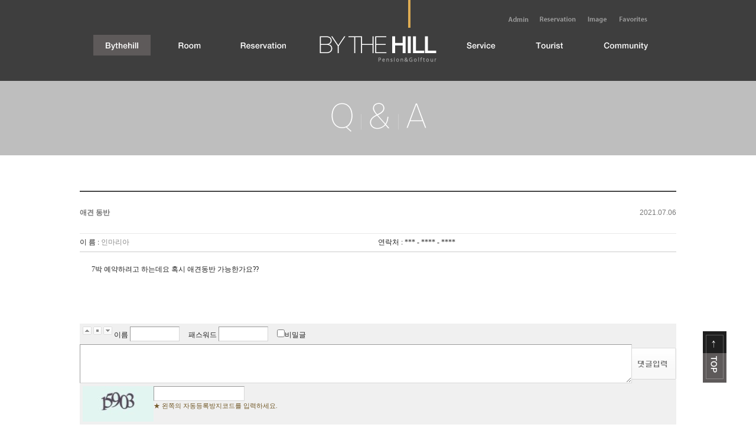

--- FILE ---
content_type: text/html; charset=utf-8
request_url: http://bythehill.co.kr/bbs/board.php?bo_table=qna&wr_id=77
body_size: 7874
content:
<!DOCTYPE html PUBLIC "-//W3C//DTD XHTML 1.0 Transitional//EN" "http://www.w3.org/TR/xhtml1/DTD/xhtml1-transitional.dtd">
<html xmlns="http://www.w3.org/1999/xhtml" lang="ko" xml:lang="ko">
<head>
<title>바이더힐 > 묻고답하기 > 애견 동반</title>
<meta http-equiv="Content-Type" content="text/html; charset=utf-8" />
<meta http-equiv="X-UA-Compatible" content="IE=9; IE=8; IE=7">
<meta name="naver-site-verification" content="d397db4e7f94f1fec477b827da4ed4469c448772"/>


<meta name="description" content="커플, 가족, 펜션, 파파월드, 애월, 협재, 해안도로, 올레16코스, 근처">
<link rel="canonical" href="http://www.jejuwelling.com">


<link rel="stylesheet" href="../style.css" type="text/css">
<script type="text/javascript" src="../js/common.js"></script>
<script type="text/javascript" src="/js/jquery-1.7.1.min.js"></script>

<meta property="og:type" content="website">
<meta property="og:title" content="제주도 바이더힐 펜션">
<meta property="og:description" content="커플, 가족, 펜션, 파파월드, 애월, 협재, 해안도로, 올레16코스, 근처">

<!--즐겨찾기 스크립트-->
<script type="text/javascript"> 

function bookmarksite(title,url) { 
   // Internet Explorer
   if(document.all)
   {
       window.external.AddFavorite(url, title); 
   }
   // Google Chrome
   else if(window.chrome){
      alert("Ctrl+D키를 누르시면 즐겨찾기에 추가하실 수 있습니다.");
   }
   // Firefox
   else if (window.sidebar) // firefox 
   {
       window.sidebar.addPanel(title, url, ""); 
   }
   // Opera
   else if(window.opera && window.print)
   { // opera 
      var elem = document.createElement('a'); 
      elem.setAttribute('href',url); 
      elem.setAttribute('title',title); 
      elem.setAttribute('rel','sidebar'); 
      elem.click(); 
   }
} 
</script>


</head>

<script type="text/javascript">
// 자바스크립트에서 사용하는 전역변수 선언
var g4_path      = "..";
var g4_bbs       = "bbs";
var g4_bbs_img   = "img";
var g4_url       = "http://bythehill.co.kr";
var g4_is_member = "";
var g4_is_admin  = "";
var g4_bo_table  = "qna";
var g4_sca       = "";
var g4_charset   = "utf-8";
var g4_cookie_domain = "";
var g4_is_gecko  = navigator.userAgent.toLowerCase().indexOf("gecko") != -1;
var g4_is_ie     = navigator.userAgent.toLowerCase().indexOf("msie") != -1;
var g4_sms4      = "";
</script>
<body topmargin="0" leftmargin="0"  >
<script>
	$(function(){
		$("body").css({backgroundSize: "cover"});
});
</script>

<a name="g4_head"></a>

<!--대 메뉴 스크립트-->
<script language="JavaScript"> 
<!-- 
function show01(id) {document.getElementById("sub1").style.visibility = "visible"}
function hide01(id) {document.getElementById("sub1").style.visibility = "hidden"}

function show02(id) {document.getElementById("sub2").style.visibility = "visible"}
function hide02(id) {document.getElementById("sub2").style.visibility = "hidden"}

function show03(id) {document.getElementById("sub3").style.visibility = "visible"}
function hide03(id) {document.getElementById("sub3").style.visibility = "hidden"}

function show04(id) {document.getElementById("sub4").style.visibility = "visible"}
function hide04(id) {document.getElementById("sub4").style.visibility = "hidden"}

function show05(id) {document.getElementById("sub5").style.visibility = "visible"}
function hide05(id) {document.getElementById("sub5").style.visibility = "hidden"}

function show06(id) {document.getElementById("sub6").style.visibility = "visible"}
function hide06(id) {document.getElementById("sub6").style.visibility = "hidden"}

function show07(id) {document.getElementById("sub7").style.visibility = "visible"}
function hide07(id) {document.getElementById("sub7").style.visibility = "hidden"}

//--> 

</script>

<script language="javascript">
$(window).scroll(function() {
  
   var scroll = $(window).scrollTop();
  
$(document).ready(function(){
  if (scroll >= 170) {

	$(".header").addClass("top_flow");
	$("#div2").fadeIn(1000);

  }
  else if (scroll < 170) {
    $(".header").removeClass("top_flow");
	$("#div2").hide(500);
  }
  });
 });

</script>

<link rel="stylesheet" href="/css/style.css" type="text/css">

	<div id="wrap">
		
				<div class="top_go">
			<a href="#top" onfocus="this.blur();"><img src="/images/top_bt.gif" /></a>
		</div>
		
		<div class="menu_bg">

			<div class="menu_area_fix">
				
				<div class="top_bt">
					
					<ul>
						<li><a href="/adm/index.php" target="_self" onfocus="this.blur();"><img src="/images/top_bt01.gif" /></a></li>
						<li><a href="http://www.ddnayo.com/RsvSys/?id_hotel=9451e" target="_blank" onfocus="this.blur();"><img src="/images/top_bt02.gif" /></a></li>
						<li><a href="/room.zip"onfocus="this.blur();"><img src="/images/top_bt03.gif" /></a></li>
						<li><a href="javascript:bookmarksite('BY THE HILL', 'http://bythehill.co.kr/')" onfocus="this.blur();"><img src="/images/top_bt04.gif" /></a></li>
					</ul>

				</div>

				<div class="logo">
					<a href="/index.php" target="_self" onfocus="this.blur();"><img src="/images/logo.gif" ></a>
				</div>

				<div class="menu_area">

					<!--1번 소메뉴-->
					<div id="sub1" onmouseover="show01('sub1')" onmouseout="hide01('sub1')" >
						<ul class="sub1_area">
						<li class="menu_text01"><a href="/pages/sub01_1.php" onfocus="this.blur();" target="_self" class="">인사말</a></li>
						<li class="menu_text01"><a href="/pages/sub01_2.php" onfocus="this.blur();" target="_self" class="">산책로</a></li>
						<li class="menu_text01"><a href="/pages/sub01_3.php" onfocus="this.blur();" target="_self" class="">오시는길</a></li>
						</ul>
					</div>

					<!--2번 소메뉴-->
					<div id="sub2" onmouseover="show02('sub2')" onmouseout="hide02('sub2')">
						<ul class="sub2_area">
						<li class="menu_text01"><a href="/pages/sub02_1.php" onfocus="this.blur();" target="_self" class="">15평형</a></li>
						<li class="menu_text01"><a href="/pages/sub02_2.php" onfocus="this.blur();" target="_self" class="">27평형</a></li>
						</ul>
					</div>

					<!--3번 소메뉴-->
					<div id="sub3" onmouseover="show03('sub3')" onmouseout="hide03('sub3')"> 
						<ul class="sub3_area">
						<li class="menu_text01"><a href="/pages/sub03_1.php" onfocus="this.blur();" target="_self" class="">예약안내</a></li>
						<li class="menu_text01"><a href="http://www.ddnayo.com/RsvSys/?id_hotel=9451" onfocus="this.blur();" target="_blank" class="">예약하기</a></li>
						<li class="menu_text01"><a href="/bbs/board.php?bo_table=qna" onfocus="this.blur();" target="_self" class="">예약문의</a></li>
						</ul>
					</div>
					
					<!--4번 소메뉴-->
					<div id="sub4" onmouseover="show04('sub4')" onmouseout="hide04('sub4')"> 
						<ul class="sub4_area">
							<li class="menu_text01"><a href="/pages/sub04_1.php" onfocus="this.blur();" target="_self" class="">조식</a></li>
							<li class="menu_text01"><a href="/pages/sub04_2.php" onfocus="this.blur();" target="_self" class="">바베큐장</a></li>
							<li class="menu_text01"><a href="/pages/sub04_3.php" onfocus="this.blur();" onfocus="this.blur();" class="">야외풀장</a></li>
							<li class="menu_text01"><a href="/pages/sub04_4.php" onfocus="this.blur();" class="">감귤체험</a></li>
							<li class="menu_text01"><a href="/pages/sub04_5.php" onfocus="this.blur();" class="">족욕기</a></li>
						</ul>
					</div>

					<!--5번 소메뉴-->
					<div id="sub5" onmouseover="show05('sub5')" onmouseout="hide05('sub5')"> 
						<ul class="sub5_area">
						<li class="menu_text01"><a href="/pages/sub05_1.php" onfocus="this.blur();" target="_self" class="">주변관광지</a></li>
						</ul>

					</div>

					<!--6번 소메뉴-->
					<div id="sub6" onmouseover="show06('sub6')" onmouseout="hide06('sub6')"> 
						<ul class="sub6_area">
						<li class="menu_text01"><a href="/bbs/board.php?bo_table=notice" onfocus="this.blur();" target="_self" class="">공지사항</a></li>
						<li class="menu_text01"><a href="/bbs/board.php?bo_table=review" onfocus="this.blur();" target="_self" class="">이용후기</a></li>
						
						<li class="menu_text01"><a href="/bbs/board.php?bo_table=gallery" onfocus="this.blur();" target="_self" class="">포토갤러리</a></li>
						</ul>
					</div>
					

					<div class="menu_tab">
						
						<div class="tab">
							<!-- 스위치문 - 대메뉴 페이지 활성화-->
							
							<a id="bt_menu_tab1" onclick="location.replace('/pages/sub01_1.php')" target="_self" class="selected" onmouseover="show01('sub1')" onmouseout="hide01('sub1')"></a>
							<a id="bt_menu_tab2" onclick="location.replace('/pages/sub02_1.php')" target="_self" onmouseover="show02('sub2')" onmouseout="hide02('sub2')"></a>
							<a id="bt_menu_tab3" onclick="location.replace('/pages/sub03_1.php')" target="_self" onmouseover="show03('sub3')" onmouseout="hide03('sub3')"></a>
							<a id="bt_menu_tab4" onclick="location.replace('/pages/sub04_1.php')" target="_self" onmouseover="show04('sub4')" onmouseout="hide04('sub4')"></a>
							<a id="bt_menu_tab5" onclick="location.replace('/pages/sub05_1.php')" target="_self" onmouseover="show05('sub5')" onmouseout="hide05('sub5')"></a>
							<a id="bt_menu_tab6" onclick="location.replace('/bbs/board.php?bo_table=notice')" target="_self" onmouseover="show06('sub6')" onmouseout="hide06('sub6')"></a>
							
						</div>

						
						<!--대 메뉴 백그라운드 스타일 메뉴--> 
						<script>
							$(".menu_area .tab a").mouseover(function(){
								$(".menu_area .menu_tab .tab .selected").removeClass("selected");
								$(this).addClass("selected");
								$(".menu_area .menu_tab ul").hide();
								$("#"+$(this).attr("id").substr(3)).show();
								return false;
							});
							$(".menu_area .tab a").click(function(){
								return false;
							});

						</script>

					</div>

				</div>

			</div>

		</div>

				<!--서브페이지 소메뉴 활성화 코드-->
					
									<!--서브페이지 소메뉴 활성화 코드 종료-->
		
		<div class="subcontent">
			
									<div class="board_title">
				<img src="/images/title/title06_3.gif">
			</div>

						
				

			<div class="board_area">
				<script type="text/javascript" src="../js/sideview.js"></script>
<script type='text/javascript' src='../js/ajax.js'></script>
<link href="../skin/board/reserve/b_style.css" rel="stylesheet" type="text/css" />
<!-- 게시글 보기 시작 -->
<div style="width:100%;" class='view_page'>

<div class="view_type">
		<span class="view_type01">애견 동반</span>
	<span class="view_type02">2021.07.06</span>
</div>

<table width="100%" border="0" cellpadding="0" cellspacing="0">
	
	<tr>
		<td>
				<td>
	</tr>

	<tr>
		
		<td>
			
			<table width="100%" border=0 cellpadding=0 cellspacing=0 >

				<tr>
					
					<td style="border-bottom:1px solid #ccc;">
						이 름 : <span class='guest'>인마리아</span>					</td>
					
					<td width="50%" height="30" style="border-bottom:1px solid #ccc;">
												연락처 : 
						
												*** - **** - ****
											</td>

				</tr>

			</table>

		</td>

	</tr>

	<tr> 
		<td style="word-break:break-all;">
				<p class='viewimg'>
								</p>
				<!-- 내용 출력 -->
				<div id="writeContents" class='viewcont'><p>7박 예약하려고 하는데요 혹시 애견동반 가능한가요??</p>
<br /><br /><br /></div>
				
								<!-- 테러 태그 방지용 --></xml></xmp><a href=""></a><a href=''></a>

				
								
				
			<div class='cboth hb5px'></div>
		</td>
	</tr>
</table>

<script type='text/javascript'> var md5_norobot_key = 'd41d8cd98f00b204e9800998ecf8427e'; </script>
<script type="text/javascript">
// 글자수 제한
var char_min = parseInt(0); // 최소
var char_max = parseInt(0); // 최대
</script>


<!-- 코멘트 리스트 -->
<div id="commentContents">
</div>
<!-- 코멘트 리스트 -->

<!-- 코멘트 입력 -->
<div id=comment_write style="display:none;">
<table width=100% border=0 cellpadding=1 cellspacing=0 bgcolor="#f0f0f0"><tr><td>
<form name="fviewcomment" method="post" action="./write_comment_update.php" onsubmit="return fviewcomment_submit(this);" autocomplete="off" style="margin:0px;">
<input type=hidden name=w           id=w value='c'>
<input type=hidden name=bo_table    value='qna'>
<input type=hidden name=wr_id       value='77'>
<input type=hidden name=comment_id  id='comment_id' value=''>
<input type=hidden name=sca         value='' >
<input type=hidden name=sfl         value='' >
<input type=hidden name=stx         value=''>
<input type=hidden name=spt         value=''>
<input type=hidden name=page        value=''>
<input type=hidden name=cwin        value=''>
<input type=hidden name=is_good     value=''>

<table width=100% cellpadding=3 height=120 cellspacing=0>
	<tr>
		<td colspan="2" style="padding:5px;">
			<span style="cursor: pointer;" onclick="textarea_decrease('wr_content', 8);"><img src="../skin/board/reserve/img/co_btn_up.gif" border='0'></span>
			<span style="cursor: pointer;" onclick="textarea_original('wr_content', 8);"><img src="../skin/board/reserve/img/co_btn_init.gif" border='0'></span>
			<span style="cursor: pointer;" onclick="textarea_increase('wr_content', 8);"><img src="../skin/board/reserve/img/co_btn_down.gif" border='0'></span>
							이름 <INPUT type=text maxLength=20 size=10 name="wr_name" itemname="이름" required class=ed> &nbsp; &nbsp;
				패스워드 <INPUT type=password maxLength=20 size=10 name="wr_password" itemname="패스워드" required class=ed> &nbsp; &nbsp;
						<input type=checkbox id="wr_secret" name="wr_secret" value="secret">비밀글
					</td>
	</tr>
	<tr>
		<td width=95%>
			<textarea id="wr_content" name="wr_content" rows=4 itemname="내용" required
			 style='width:100%; word-break:break-all;' class=tx></textarea>
					</td>
		<td width=85 align=center>
			<div><input type="image" src="../skin/board/reserve/img/co_btn_write.gif" border=0 accesskey='s'></div>
		</td>
	</tr>
    	<tr>
		<td colspan='2' style="padding:5px;">
            <img id='kcaptcha_image' align='left' />
            <input title="왼쪽의 글자를 입력하세요." type="input" name="wr_key" size="20" itemname="자동등록방지" required class=ed>
			<br><span class='norobot'>★ 왼쪽의 자동등록방지코드를 입력하세요.</span>
		</td>
	</tr>
    </table>
</form>
</td></tr></table>
</div>

<script type="text/javascript" src="../js/jquery.kcaptcha.js"></script>
<script type="text/javascript">
var save_before = '';
var save_html = document.getElementById('comment_write').innerHTML;

function good_and_write()
{
    var f = document.fviewcomment;
    if (fviewcomment_submit(f)) {
        f.is_good.value = 1;
        f.submit();
    } else {
        f.is_good.value = 0;
    }
}

function fviewcomment_submit(f)
{
    var pattern = /(^\s*)|(\s*$)/g; // \s 공백 문자

    f.is_good.value = 0;

    /*
    var s;
    if (s = word_filter_check(document.getElementById('wr_content').value))
    {
        alert("내용에 금지단어('"+s+"')가 포함되어있습니다");
        document.getElementById('wr_content').focus();
        return false;
    }
    */

    var subject = "";
    var content = "";
    $.ajax({
        url: "../skin/board/reserve/ajax.filter.php",
        type: "POST",
        data: {
            "subject": "",
            "content": f.wr_content.value
        },
        dataType: "json",
        async: false,
        cache: false,
        success: function(data, textStatus) {
            subject = data.subject;
            content = data.content;
        }
    });

    if (content) {
        alert("내용에 금지단어('"+content+"')가 포함되어있습니다");
        f.wr_content.focus();
        return false;
    }

    // 양쪽 공백 없애기
    var pattern = /(^\s*)|(\s*$)/g; // \s 공백 문자
    document.getElementById('wr_content').value = document.getElementById('wr_content').value.replace(pattern, "");
    if (char_min > 0 || char_max > 0)
    {
        check_byte('wr_content', 'char_count');
        var cnt = parseInt(document.getElementById('char_count').innerHTML);
        if (char_min > 0 && char_min > cnt)
        {
            alert("코멘트는 "+char_min+"글자 이상 쓰셔야 합니다.");
            return false;
        } else if (char_max > 0 && char_max < cnt)
        {
            alert("코멘트는 "+char_max+"글자 이하로 쓰셔야 합니다.");
            return false;
        }
    }
    else if (!document.getElementById('wr_content').value)
    {
        alert("코멘트를 입력하여 주십시오.");
        return false;
    }

    if (typeof(f.wr_name) != 'undefined')
    {
        f.wr_name.value = f.wr_name.value.replace(pattern, "");
        if (f.wr_name.value == '')
        {
            alert('이름이 입력되지 않았습니다.');
            f.wr_name.focus();
            return false;
        }
    }

    if (typeof(f.wr_password) != 'undefined')
    {
        f.wr_password.value = f.wr_password.value.replace(pattern, "");
        if (f.wr_password.value == '')
        {
            alert('패스워드가 입력되지 않았습니다.');
            f.wr_password.focus();
            return false;
        }
    }

    if (!check_kcaptcha(f.wr_key)) {
        return false;
    }

    return true;
}

/*
jQuery.fn.extend({
    kcaptcha_load: function() {
        $.ajax({
            type: 'POST',
            url: g4_path+'/'+g4_bbs+'/kcaptcha_session.php',
            cache: false,
            async: false,
            success: function(text) {
                $('#kcaptcha_image')
                    .attr('src', g4_path+'/'+g4_bbs+'/kcaptcha_image.php?t=' + (new Date).getTime())
                    .css('cursor', '')
                    .attr('title', '');
                md5_norobot_key = text;
            }
        });
    }
});
*/

function comment_box(comment_id, work)
{
    var el_id;
    // 코멘트 아이디가 넘어오면 답변, 수정
    if (comment_id)
    {
        if (work == 'c')
            el_id = 'reply_' + comment_id;
        else
            el_id = 'edit_' + comment_id;
    }
    else
        el_id = 'comment_write';

    if (save_before != el_id)
    {
        if (save_before)
        {
            document.getElementById(save_before).style.display = 'none';
            document.getElementById(save_before).innerHTML = '';
        }

        document.getElementById(el_id).style.display = '';
        document.getElementById(el_id).innerHTML = save_html;
        // 코멘트 수정
        if (work == 'cu')
        {
            document.getElementById('wr_content').value = document.getElementById('save_comment_' + comment_id).value;
            if (typeof char_count != 'undefined')
                check_byte('wr_content', 'char_count');
            if (document.getElementById('secret_comment_'+comment_id).value)
                document.getElementById('wr_secret').checked = true;
            else
                document.getElementById('wr_secret').checked = false;
        }

        document.getElementById('comment_id').value = comment_id;
        document.getElementById('w').value = work;

        save_before = el_id;
    }

    if (typeof(wrestInitialized) != 'undefined')
        wrestInitialized();

    //jQuery(this).kcaptcha_load();
    if (comment_id && work == 'c')
        $.kcaptcha_run();
}

function comment_delete(url)
{
    if (confirm("이 코멘트를 삭제하시겠습니까?")) location.href = url;
}

comment_box('', 'c'); // 코멘트 입력폼이 보이도록 처리하기위해서 추가 (root님)
</script>

<script type='text/javascript' src='../js/md5.js'></script>

<div class='cboth'>
    <div class="view_bottom_btn1">
            </div>
	<div class="view_bottom_btn2">
		<!-- 링크 버튼 -->
		<a href="./board.php?bo_table=qna&page="><img src='../skin/board/reserve/img/btn_list.gif' /></a> 						<a href="./password.php?w=u&bo_table=qna&wr_id=77&page="><img src='../skin/board/reserve/img/btn_modify.gif' /></a> 		<a href="./password.php?w=d&bo_table=qna&wr_id=77&page="><img src='../skin/board/reserve/img/btn_delete.gif' /></a> 		
			</div>
    <!-- 링크 버튼
    <div style="float:right; margin-top:10px;">
        </div> -->
</div>
<br><br>
</div>
<script type="text/javascript">
function file_download(link, file) {
        document.location.href=link;
}
</script>
<script type="text/javascript" src="../js/board.js"></script>
<script type="text/javascript">
window.onload=function() {
    resizeBoardImage(1000);
    drawFont();
}
</script>
<!-- 게시글 보기 끝 -->

<link href="../skin/board/reserve/b_style.css" rel="stylesheet" type="text/css" />
<!-- 게시판 목록 시작 -->
<div id="bbs_wrap" style="width:100%;" class='aroundboard'>
	<div>
        <form name="fcategory" method="get" style="margin:0px;">
			<div class="left">
			
								
			</div>
        </form>

	</div>
		<!-- 분류 셀렉트 박스, 게시물 몇건, 관리자화면 링크 -->
		<!-- 제목 -->
		<form name="fboardlist" method="post">
		<input type='hidden' name='bo_table' value='qna'>
		<input type='hidden' name='sfl'  value=''>
		<input type='hidden' name='stx'  value=''>
		<input type='hidden' name='spt'  value=''>
		<input type='hidden' name='page' value='1'>
		<input type='hidden' name='sw'   value=''>

		<table class="tbl_type">
			<tr>
				<th scope="col" width="50">번 호</th>
												<th scope="col">제 목</th>
				<th scope="col" width="110"> 글쓴이</th>
				<th scope="col" width="80">날 짜<a href='/bbs/board.php?bo_table=qna&sop=and&sst=wr_datetime&sod=desc&sfl=&stx=&page=1'></a></th>
				<th scope="col" width="50">조회수<a href='/bbs/board.php?bo_table=qna&sop=and&sst=wr_hit&sod=desc&sfl=&stx=&page=1'></a></th>
											</tr>

						<tr onmouseover="this.style.backgroundColor='#fef6e8'" onmouseout="this.style.backgroundColor=''">

				<td class="num" height="30">
					58				</td>
												<td class="title">
					<nobr style='display:block; overflow:hidden;'><a href='../bbs/board.php?bo_table=qna&wr_id=93'>세탁 관련</a> <a href="../bbs/board.php?bo_table=qna&wr_id=93"><span class='comment'>(1)</span></a>    <img src='../skin/board/reserve/img/icon_hot.gif' align='absmiddle'> </nobr>				</td>
				<td class="name" style="font-weight:bold"><span class='guest'>Jessica Lee</span></td>
				<td class="date"><!-- 02-13 -->2023-02-13</td>
				<td class="hit">1792</td>
											</tr>
						<tr onmouseover="this.style.backgroundColor='#fef6e8'" onmouseout="this.style.backgroundColor=''">

				<td class="num" height="30">
					57				</td>
												<td class="title">
					<nobr style='display:block; overflow:hidden;'><a href='../bbs/board.php?bo_table=qna&wr_id=91'>27형 문의</a>     <img src='../skin/board/reserve/img/icon_secret.gif' align='absmiddle'></nobr>				</td>
				<td class="name" style="font-weight:bold"><span class='guest'>최은영</span></td>
				<td class="date"><!-- 01-27 -->2023-01-27</td>
				<td class="hit">1</td>
											</tr>
						<tr onmouseover="this.style.backgroundColor='#fef6e8'" onmouseout="this.style.backgroundColor=''">

				<td class="num" height="30">
					56				</td>
												<td class="title">
					<nobr style='display:block; overflow:hidden;'><a href='../bbs/board.php?bo_table=qna&wr_id=90'>예약 확인 문의드립니다</a>     <img src='../skin/board/reserve/img/icon_secret.gif' align='absmiddle'></nobr>				</td>
				<td class="name" style="font-weight:bold"><span class='guest'>이기은</span></td>
				<td class="date"><!-- 01-02 -->2023-01-02</td>
				<td class="hit">4</td>
											</tr>
						<tr onmouseover="this.style.backgroundColor='#fef6e8'" onmouseout="this.style.backgroundColor=''">

				<td class="num" height="30">
					55				</td>
												<td class="title">
					<nobr style='display:block; overflow:hidden;'><a href='../bbs/board.php?bo_table=qna&wr_id=89'>예약 문의드립니다</a>     <img src='../skin/board/reserve/img/icon_secret.gif' align='absmiddle'></nobr>				</td>
				<td class="name" style="font-weight:bold"><span class='guest'>윤세연</span></td>
				<td class="date"><!-- 12-20 -->2022-12-20</td>
				<td class="hit">3</td>
											</tr>
						<tr onmouseover="this.style.backgroundColor='#fef6e8'" onmouseout="this.style.backgroundColor=''">

				<td class="num" height="30">
					54				</td>
												<td class="title">
					<nobr style='display:block; overflow:hidden;'><a href='../bbs/board.php?bo_table=qna&wr_id=88'>27평형 문의합니다</a>     <img src='../skin/board/reserve/img/icon_secret.gif' align='absmiddle'></nobr>				</td>
				<td class="name" style="font-weight:bold"><span class='guest'>윤상희</span></td>
				<td class="date"><!-- 11-16 -->2022-11-16</td>
				<td class="hit">3</td>
											</tr>
						<tr onmouseover="this.style.backgroundColor='#fef6e8'" onmouseout="this.style.backgroundColor=''">

				<td class="num" height="30">
					53				</td>
												<td class="title">
					<nobr style='display:block; overflow:hidden;'><a href='../bbs/board.php?bo_table=qna&wr_id=87'>예약 문의합니다.</a>     <img src='../skin/board/reserve/img/icon_secret.gif' align='absmiddle'></nobr>				</td>
				<td class="name" style="font-weight:bold"><span class='guest'>홍지성</span></td>
				<td class="date"><!-- 11-09 -->2022-11-09</td>
				<td class="hit">2</td>
											</tr>
						<tr onmouseover="this.style.backgroundColor='#fef6e8'" onmouseout="this.style.backgroundColor=''">

				<td class="num" height="30">
					52				</td>
												<td class="title">
					<nobr style='display:block; overflow:hidden;'><a href='../bbs/board.php?bo_table=qna&wr_id=86'>단체예약 문의드립니다</a>     <img src='../skin/board/reserve/img/icon_secret.gif' align='absmiddle'></nobr>				</td>
				<td class="name" style="font-weight:bold"><span class='guest'>조한별</span></td>
				<td class="date"><!-- 10-19 -->2022-10-19</td>
				<td class="hit">1</td>
											</tr>
						<tr onmouseover="this.style.backgroundColor='#fef6e8'" onmouseout="this.style.backgroundColor=''">

				<td class="num" height="30">
					51				</td>
												<td class="title">
					<nobr style='display:block; overflow:hidden;'><a href='../bbs/board.php?bo_table=qna&wr_id=85'>2022.07.01~2022.07.04 15평, 27평 예약자입니다.</a>     <img src='../skin/board/reserve/img/icon_secret.gif' align='absmiddle'></nobr>				</td>
				<td class="name" style="font-weight:bold"><span class='guest'>이은경</span></td>
				<td class="date"><!-- 05-30 -->2022-05-30</td>
				<td class="hit">1</td>
											</tr>
						<tr onmouseover="this.style.backgroundColor='#fef6e8'" onmouseout="this.style.backgroundColor=''">

				<td class="num" height="30">
					50				</td>
												<td class="title">
					<nobr style='display:block; overflow:hidden;'><a href='../bbs/board.php?bo_table=qna&wr_id=84'>예약문의</a>     <img src='../skin/board/reserve/img/icon_secret.gif' align='absmiddle'></nobr>				</td>
				<td class="name" style="font-weight:bold"><span class='guest'>권영희</span></td>
				<td class="date"><!-- 04-24 -->2022-04-24</td>
				<td class="hit">1</td>
											</tr>
						<tr onmouseover="this.style.backgroundColor='#fef6e8'" onmouseout="this.style.backgroundColor=''">

				<td class="num" height="30">
					49				</td>
												<td class="title">
					<nobr style='display:block; overflow:hidden;'><a href='../bbs/board.php?bo_table=qna&wr_id=82'>예약확인</a>     <img src='../skin/board/reserve/img/icon_secret.gif' align='absmiddle'></nobr>				</td>
				<td class="name" style="font-weight:bold"><span class='guest'>윤수정</span></td>
				<td class="date"><!-- 12-15 -->2021-12-15</td>
				<td class="hit">1</td>
											</tr>
						<tr onmouseover="this.style.backgroundColor='#fef6e8'" onmouseout="this.style.backgroundColor=''">

				<td class="num" height="30">
					48				</td>
												<td class="title">
					<nobr style='display:block; overflow:hidden;'><a href='../bbs/board.php?bo_table=qna&wr_id=81'>예약문의입니다</a>     <img src='../skin/board/reserve/img/icon_secret.gif' align='absmiddle'></nobr>				</td>
				<td class="name" style="font-weight:bold"><span class='guest'>박미진</span></td>
				<td class="date"><!-- 11-01 -->2021-11-01</td>
				<td class="hit">1</td>
											</tr>
						<tr onmouseover="this.style.backgroundColor='#fef6e8'" onmouseout="this.style.backgroundColor=''">

				<td class="num" height="30">
					47				</td>
												<td class="title">
					<nobr style='display:block; overflow:hidden;'><a href='../bbs/board.php?bo_table=qna&wr_id=80'>예약문의</a>     <img src='../skin/board/reserve/img/icon_secret.gif' align='absmiddle'></nobr>				</td>
				<td class="name" style="font-weight:bold"><span class='guest'>김양진</span></td>
				<td class="date"><!-- 10-08 -->2021-10-08</td>
				<td class="hit">2</td>
											</tr>
						<tr onmouseover="this.style.backgroundColor='#fef6e8'" onmouseout="this.style.backgroundColor=''">

				<td class="num" height="30">
					46				</td>
												<td class="title">
					<nobr style='display:block; overflow:hidden;'><a href='../bbs/board.php?bo_table=qna&wr_id=79'>예약획인입니다.</a>     <img src='../skin/board/reserve/img/icon_secret.gif' align='absmiddle'></nobr>				</td>
				<td class="name" style="font-weight:bold"><span class='guest'>이기수</span></td>
				<td class="date"><!-- 09-25 -->2021-09-25</td>
				<td class="hit">5</td>
											</tr>
						<tr onmouseover="this.style.backgroundColor='#fef6e8'" onmouseout="this.style.backgroundColor=''">

				<td class="num" height="30">
					<span class='current'>45</span>				</td>
												<td class="title">
					<nobr style='display:block; overflow:hidden;'><a href='../bbs/board.php?bo_table=qna&wr_id=77'>애견 동반</a>    <img src='../skin/board/reserve/img/icon_hot.gif' align='absmiddle'> </nobr>				</td>
				<td class="name" style="font-weight:bold"><span class='guest'>인마리아</span></td>
				<td class="date"><!-- 07-06 -->2021-07-06</td>
				<td class="hit">1740</td>
											</tr>
						<tr onmouseover="this.style.backgroundColor='#fef6e8'" onmouseout="this.style.backgroundColor=''">

				<td class="num" height="30">
					44				</td>
												<td class="title">
					<nobr style='display:block; overflow:hidden;'><a href='../bbs/board.php?bo_table=qna&wr_id=76'>바베큐문의</a>     <img src='../skin/board/reserve/img/icon_secret.gif' align='absmiddle'></nobr>				</td>
				<td class="name" style="font-weight:bold"><span class='guest'>박나래</span></td>
				<td class="date"><!-- 07-04 -->2021-07-04</td>
				<td class="hit">1</td>
											</tr>
					</table>
		
		<!-- 페이징처리 /lib/common.lib.php 파일에 적용되어있음 -->
		<div id="pagingNew"><span class='sel'>1</span><a href='./board.php?bo_table=qna&page=2'  class='numBox;'>2</a><a href='./board.php?bo_table=qna&page=3'  class='numBox;'>3</a><a href='./board.php?bo_table=qna&page=4'  class='numBox;'>4</a><a class='none_padding3' href='./board.php?bo_table=qna&page=2'>></a><a class='none_padding4' href='./board.php?bo_table=qna&page=4'>>></a></div>
		<!-- 페이징처리 종료 -->

		<div class="btn_box">
			<div class="btn_box_left">
									</div>

			<div class="btn_box_right">
						</div>
		</div>

		</form>
	
</div>
<br><br>
<!-- //board -->
<script type="text/javascript">
if ('') document.fcategory.sca.value = '';
if ('') {
    document.fsearch.sfl.value = '';

    //if ('and' == 'and') 
        //document.fsearch.sop[0].checked = true;

   // if ('and' == 'or')
      //  document.fsearch.sop[1].checked = true;
//} else {
   // document.fsearch.sop[0].checked = true;
}
</script>

<!-- 게시판 목록 끝 -->

				</div>

			</div>
			
			
						<div class="subcopy">
				<img src="/images/copy.gif" border="0" usemap="#Map01"/>
				<map name="Map01">
				<area shape="rect" coords="501,41,664,55" href="http://www.jejuwebplan.com" onfocus="this.blur();" target="_new">
					<area shape="rect" coords="670,43,707,56" href="/adm/index.php" onfocus="this.blur();" target="_self">
				</map>
			</div>
					
		</div>

	</div>

</body>
</html>




<script type="text/javascript" src="../js/wrest.js"></script>


<!-- 새창 대신 사용하는 iframe -->
<iframe width=0 height=0 name='hiddenframe' style='display:none;'></iframe>


</body>
</html>

<!-- 사용스킨 : reserve -->


--- FILE ---
content_type: text/css
request_url: http://bythehill.co.kr/css/style.css
body_size: 2697
content:
@charset "utf-8";
/* 전 페이지 공통 엘리먼트 및 태그 스타일 */
* {margin:0; padding:0;}
body {width:100%; color:#444; font:12px/1.6 Dotum,AppleGothic,sans-serif; overflow-x:hidden; }
div {margin:0 auto; }
fieldset,img {border:none;}
img {border:0; vertical-align:top; border:0 none; padding:0;}
h1,h2,h3,h4,h5,h6 {font-size:100%;}
table {border-collapse:collapse;}
address, em {font-style:normal;}
input,textarea {font-family:inherit; font-size:1.05em;} /*로그인페이지와 관리자모드의 인풋창 까지 바뀜*/


dl, dt, dd, p{ margin:0; padding:0; }
ul, li{ list-style:none; margin:0; padding:0; }
hr{ display:none; }

#wrap {width:100%; height:100%; margin:0 auto; position:relative; }

#wrap .top_go {position:fixed; left:50%; bottom:10%; margin-left:550px; z-index:10;}

#wrap .menu_bg {width:100%; height:137px; position:fixed; top:0; left:0;background:#3e3e3e; z-index:8;}

.menu_bg .menu_area_fix {width:1010px; height:137px; margin:0 auto; position:relative; }

.menu_area_fix .top_bt {position:absolute; right:20px; top:0; z-index:9;}
.top_bt ul li {float:left; }

.menu_area_fix .logo {position:absolute; left:403px; top:0; z-index:1; }

.menu_area_fix .menu_area {width:1010px; height:69px; position:absolute; left:0; top:41px;}

.menu_area .menu_tab { width:1010px; height:69px; position:absolute; }
.menu_tab #bt_menu_tab1.selected { background-position:0 -138px; }
.menu_tab #bt_menu_tab2.selected { background-position:-135px -138px; }
.menu_tab #bt_menu_tab3.selected { background-position:-239px -138px; }
.menu_tab #bt_menu_tab4.selected { background-position:-623px -138px; }
.menu_tab #bt_menu_tab5.selected { background-position:-736px -138px; }
.menu_tab #bt_menu_tab6.selected { background-position:-857px -138px; }

.menu_tab .tab {  height:69px; }

.menu_tab .tab a#bt_menu_tab1{float:left; width:135px;  height:69px; background:url("../images/menu_area.gif") no-repeat 0 -69px; cursor:pointer; }
.menu_tab .tab a#bt_menu_tab2{float:left; width:104px;  height:69px; background:url("../images/menu_area.gif") no-repeat -135px -69px; cursor:pointer; }
.menu_tab .tab a#bt_menu_tab3{float:left; width:145px;  height:69px; background:url("../images/menu_area.gif") no-repeat -239px -69px; cursor:pointer; }
.menu_tab .tab a#bt_menu_tab4{float:left; margin-left:239px; width:113px;  height:69px; background:url("../images/menu_area.gif") no-repeat -623px -69px; cursor:pointer; }
.menu_tab .tab a#bt_menu_tab5{float:left; width:121px;  height:69px; background:url("../images/menu_area.gif") no-repeat -736px -69px; cursor:pointer; }
.menu_tab .tab a#bt_menu_tab6{float:left; width:153px;  height:69px; background:url("../images/menu_area.gif") no-repeat -857px -69px; cursor:pointer; }

.menu_tab .tab a#bt_menu_tab1.selected { background-position:0 -138px; }
.menu_tab .tab a#bt_menu_tab2.selected { background-position:-135px -138px; }
.menu_tab .tab a#bt_menu_tab3.selected { background-position:-239px -138px; }
.menu_tab .tab a#bt_menu_tab4.selected { background-position:-623px -138px; }
.menu_tab .tab a#bt_menu_tab5.selected { background-position:-736px -138px; }
.menu_tab .tab a#bt_menu_tab6.selected { background-position:-857px -138px; }

#menu_tab2,#menu_tab3,#menu_tab4,#menu_tab5,#menu_tab6{ display:none; }


.menu_text_link a {color:#b6b6b6; font-size:11px;}
.menu_text_link a:active {color:#b6b6b6; font-size:11px;}
.menu_text_link a:visited {color:#b6b6b6; font-size:11px;}
.menu_text_link a:hove {color:#b6b6b6; font-size:11px; text-decoration:none;}

/*서브 메뉴*/
.menu_area #sub1 {visibility:hidden; position:absolute; top:53px; width:97px; left:23px;  z-index:7; background:url(../images/submenu_bg.png) repeat-y;}
.menu_area #sub2 {visibility:hidden; position:absolute; top:53px; width:97px; left:136px;  z-index:7; background:url(../images/submenu_bg.png) repeat-y;}
.menu_area #sub3 {visibility:hidden; position:absolute; top:53px; width:97px; left:262px;  z-index:7; background:url(../images/submenu_bg.png) repeat-y;}
.menu_area #sub4 {visibility:hidden; position:absolute; top:53px; width:97px; left:631px;  z-index:7; background:url(../images/submenu_bg.png) repeat-y;}
.menu_area #sub5 {visibility:hidden; position:absolute; top:53px; width:97px; left:747px;  z-index:7; background:url(../images/submenu_bg.png) repeat-y;}
.menu_area #sub6 {visibility:hidden; position:absolute; top:53px; width:97px; left:876px;  z-index:7; background:url(../images/submenu_bg.png) repeat-y;}

/*서브 메뉴 종료*/


#sub1 ul {padding:15px 0 15px 0;}
#sub2 ul {padding:15px 0 15px 0;}
#sub3 ul {padding:15px 0 15px 0;}
#sub4 ul {padding:15px 0 15px 0;}
#sub5 ul {padding:15px 0 15px 0;}
#sub6 ul {padding:15px 0 15px 0;}

#sub1 li {}
#sub2 li {}
#sub3 li {}
#sub4 li {}
#sub5 li {}
#sub6 li {}

li.menu_text01 {color:#737373; font-weight:bold; font-size:12px; line-height:22px; padding:5px  10px 0 10px;}
li.menu_text01 a {color:#737373; }
li.menu_text01 a:active {color:#737373; font-weight:bold; }
li.menu_text01 a:visited {color:#737373; font-weight:bold; }
li.menu_text01 a:hover {color:#ffffff;  text-decoration:none; font-weight:bold;}

li.menu_text01 a.sub_active_class {color:#fff;  text-decoration:underline;}
li.menu_text01 a.sub_active_class:hover {color:#fff;  text-decoration:underline; }

.menu_area .top_bt {position:fixed; right:0; top:0;  z-index:9;}
.top_bt ul {float:right; margin:23px 21px 0 0;}
.top_bt li {float:left; display:inline; margin-left:3px;}

.menu_area .all_menu {width:1010px; height:218px; background:url(../images/menu_on_full.gif) no-repeat; float:left;}

.all_menu ul li {display:inline; float:left; width:100px;}
li.menu01 {margin:75px 0 0 220px; }
li.menu01 ul li {width:68px; height:21px;}

li.menu02 {margin:75px 0 0 27px;}
li.menu02 ul li {width:68px; height:21px; }

li.menu03 {margin:75px 0 0 11px;}
li.menu03 ul li {width:68px; height:21px; }

li.menu04 {margin:75px 0 0 0;}
li.menu04 ul li {width:104px; height:21px; }

li.menu05 {margin:75px 0 0 21px;}
li.menu05 ul li {width:68px; height:21px; }

li.menu06 {margin:75px 0 0 0;}
li.menu06 ul li {width:68px; height:21px; }

li.menu07 {margin:75px 0 0 85px;}
li.menu07 ul li {width:68px; height:21px; }




/* 메인페이지 풀스크린 이미지 리사이징 스타일시트*/
.fullBgImg{ width:100%; min-width:1280px;  height:100%; min-height:1080px;
	background-repeat:no-repeat;
	background-position:center center;
	background-attachment:fixed;	
	-webkit-background-size:cover;
	-moz-background-size:cover;
	-o-background-size:cover;
	background-size:cover;
	display:block; z-index:6; overflow:hidden;}

.fullBgImg .catch_position01 {position:fixed; left:50%; margin-left:-217px; bottom:184px; z-index:7;}

#container {width:100%; overflow:hidden; margin:0 auto; position:relative; z-index:0; border:0; }

#frame {position:absolute; z-index:0; width:100%; top:0; left:0;}

#slides {position:relative;}

.copy {width:100%; height:82px; position:fixed; bottom:0; left:0; z-index:7; text-align:center; background:#ffffff;}
.copy .copy_content { width:1010px; height:82px; }
.copy_icon01 {position:fixed; bottom:35px; left:750px; z-index:7;}
.copy_icon02 {position:fixed; bottom:38px; left:820px; z-index:7;}

.main_tab {position:fixed; width:39px; height:288px;  top:50%; margin-top:-144px; right:5%; z-index:1;  }

.slides_container {width:100%; overflow:hidden; position:relative; }

.next {position:fixed; top:50%; right:40px; z-index:7; cursor:pointer;}
.prev {position:fixed; top:50%; left:40px; z-index:7; cursor:pointer;}

.pagination { position:fixed; z-index:7; bottom:140px; left:50%; margin-left:-90px; }
.pagination li { float:left; margin:0 2px; }
.pagination li a { display:block; width:24px; height:24px; background:url(../images/off.png) no-repeat;  float:left; overflow:hidden; }
.pagination li.current a { width:24px; height:24px; background:url(../images/on.png) no-repeat; background-position:0 0; }

/* 메인페이지 풀스크린 이미지 리사이징 스타일시트 종료*/


#wrap .subcontent {width:100%; height:auto; text-align:center; }

.subcontent .title_area {width:100%; height:114px; position:absolute; top:190px; left:0; z-index:2; background:url(../images/title_bg.png) repeat-x;}
.title_area .title_area img {text-align:center;}

.subcontent .board_title {width:100%; height:126px; background:#bebebe; margin-top:137px;}
.board_title .board_title img {text-align:center;}

/*제 1대메뉴 서브페이지 스타일시트*/
.subvisual01_1 {width:100%; min-width:1010px; height:1100px; margin-top:137px;
			  background:url(../images/subvisual01_1.jpg) no-repeat center 137px fixed; background-size:100% auto; background-attachment:fixed;
			  display:block; z-index:4; overflow:hidden;}
.subvisual01_1 .subject1 {width:100%; height:auto; margin:0 auto; text-align:center; position:absolute; bottom:82px; left:0; background:url(../images/content_bg.png) repeat; z-index:3; }


.subvisual01_2 {width:100%; min-width:1010px; height:auto; height:1220px; margin-top:137px;
			  background:url(../images/subvisual01_2.jpg) no-repeat center 137px fixed; background-size:100% auto; background-attachment:fixed;
			  display:block; z-index:4; overflow:hidden;}
.subvisual01_2 .subject1 {width:100%; height:auto; margin:0 auto; text-align:center; position:absolute; bottom:82px; left:0; background:url(../images/content_bg.png) repeat; z-index:3; }

.subvisual01_3 {width:100%; min-width:1010px; height:auto; height:1250px; margin-top:137px;
			  background:url(../images/subvisual01_3.jpg) no-repeat center 137px fixed; background-size:100% auto; background-attachment:fixed;
			  display:block; z-index:4; overflow:hidden;}
.subvisual01_3 .subject2 {width:100%; height:auto; margin:0 auto; text-align:center; position:absolute; bottom:82px; left:0; background:url(../images/content_bg2.png) repeat; z-index:3; }
/*제 1대메뉴 서브페이지 스타일시트 종료*/



/*제 2대메뉴 서브페이지 스타일시트*/

.subvisual02_1 {width:100%; min-width:1010px; height:auto; height:8500px; margin-top:137px;
			  background:url(../images/subvisual02_1.gif) no-repeat center 137px fixed; background-size:100% auto; background-attachment:fixed; overflow:hidden;
			  display:block; z-index:4; overflow:hidden;}
.subvisual02_1 .room_area {width:100%; height:auto; margin:0 auto; text-align:center; position:absolute; bottom:82px; left:0; z-index:3; overflow:auto; }

.subvisual02_2 {width:100%; min-width:1010px; height:auto; height:8500px; margin-top:137px;
			  background:url(../images/subvisual02_2.gif) no-repeat center 137px fixed; background-size:100% auto; background-attachment:fixed;
			  display:block; z-index:4; overflow:hidden;}
.subvisual02_2 .room_area {width:100%; height:auto; margin:0 auto; text-align:center; position:absolute; bottom:82px; left:0; z-index:3; }

/*제 2대메뉴 서브페이지 스타일시트 종료*/


/*제 3대메뉴 서브페이지 스타일시트*/
.subvisual03_1 {width:100%; min-width:1010px; height:auto; height:2000px; margin-top:137px;
			  background:url(../images/subvisual03_1.jpg) no-repeat center 137px fixed; background-size:100% auto; background-attachment:fixed;
			  display:block; z-index:4; overflow:hidden;}
.subvisual03_1 .subject1 {width:100%; height:auto; margin:0 auto; text-align:center; position:absolute; bottom:82px; left:0; background:url(../images/content_bg.png) repeat; z-index:3; }
/*제 3대메뉴 서브페이지 스타일시트 종료*/



/*제 4대메뉴 서브페이지 스타일시트*/
.subvisual04_1 {width:100%; min-width:1010px; height:auto; height:1100px; margin-top:137px;
			  background:url(../images/subvisual04_1.jpg) no-repeat center 137px fixed; background-size:100% auto; background-attachment:fixed;
			  display:block; z-index:4; overflow:hidden;}
.subvisual04_1 .subject1 {width:100%; height:auto; margin:0 auto; text-align:center; position:absolute; bottom:82px; left:0; background:url(../images/content_bg.png) repeat; z-index:3; }

.subvisual04_2 {width:100%; min-width:1010px; height:auto; height:1100px; margin-top:137px;
			  background:url(../images/subvisual04_2.jpg) no-repeat center 137px fixed; background-size:100% auto; background-attachment:fixed;
			  display:block; z-index:4; overflow:hidden;}
.subvisual04_2 .subject1 {width:100%; height:auto; margin:0 auto; text-align:center; position:absolute; bottom:82px; left:0; background:url(../images/content_bg.png) repeat; z-index:3; }

.subvisual04_3 {width:100%; min-width:1010px; height:auto; height:1100px; margin-top:137px;
			  background:url(../images/subvisual04_3.jpg) no-repeat center 137px fixed; background-size:100% auto; background-attachment:fixed;
			  display:block; z-index:4; overflow:hidden;}
.subvisual04_3 .subject1 {width:100%; height:auto; margin:0 auto; text-align:center; position:absolute; bottom:82px; left:0; background:url(../images/content_bg.png) repeat; z-index:3; }

.subvisual04_4 {width:100%; min-width:1010px; height:auto; height:1100px; margin-top:137px;
			  background:url(../images/subvisual04_4.jpg) no-repeat center 137px fixed; background-size:100% auto; background-attachment:fixed;
			  display:block; z-index:4; overflow:hidden;}
.subvisual04_4 .subject1 {width:100%; height:auto; margin:0 auto; text-align:center; position:absolute; bottom:82px; left:0; background:url(../images/content_bg.png) repeat; z-index:3; }


.subvisual04_5 {width:100%; min-width:1010px; height:auto; height:1100px; margin-top:137px;
			  background:url(../images/subvisual04_5.jpg) no-repeat center 137px fixed; background-size:100% auto; background-attachment:fixed;
			  display:block; z-index:4; overflow:hidden;}
.subvisual04_5 .subject1 {width:100%; height:auto; margin:0 auto; text-align:center; position:absolute; bottom:82px; left:0; background:url(../images/content_bg.png) repeat; z-index:3; }


/*제 4대메뉴 서브페이지 스타일시트 종료*/


/*제 5대메뉴 서브페이지 스타일시트*/
.subvisual05_1 {width:100%; min-width:1010px; height:auto; height:1200px; margin-top:137px;
			  background:url(../images/subvisual05_1.jpg) no-repeat center 137px fixed; background-size:100% auto; background-attachment:fixed;
			  display:block; z-index:4; overflow:hidden;}
.subvisual05_1 .tour_area {width:100%; height:auto; margin:0 auto; text-align:center; position:absolute; bottom:82px; left:0; background:url(../images/content_bg.png) repeat; z-index:3; }


.subvisual05_2 {width:100%; min-width:1010px; height:auto; height:1440px; margin-top:137px;
			  background:url(../images/subvisual05_2.jpg) no-repeat center 137px fixed; background-size:100% auto; background-attachment:fixed;
			  display:block; z-index:4; overflow:hidden;}
.subvisual05_2 .golf_area {width:100%; height:auto; margin:0 auto; text-align:center; position:absolute; bottom:82px; left:0; background:url(../images/content_bg.png) repeat; z-index:3; }


/*제 5대메뉴 서브페이지 스타일시트 종료*/



.subvisual06 {width:100%; min-width:1010px; height:auto; min-height:250px; margin-top:137px;
			  background:url(../images/subvisual06.jpg) no-repeat center 137px fixed; background-size:100% auto; background-attachment:fixed;
			  display:block; z-index:4; overflow:hidden;}

img.full_fix_img {width:100%; height:100%; max-height:642px; min-height:250px;}


.subject1 img.content_margin {padding:50px 0 50px 0;}
.subject2 img.content_margin {padding:50px 0 50px 0;}
.tour_area table.tour_area_fix {width:1009px; text-align:center; margin:50px 0 50px 0; background:url(../images/tour_bg.jpg) no-repeat;}
.golf_area table.tour_area_fix {width:1009px; text-align:center; margin:50px 0 50px 0; background:url(../images/tour_bg.jpg) no-repeat;}

.room_area img.room_margin {margin:50px 0 0 0;}
.golf_area img.content_margin {padding:50px 0 50px 0;}

.subcontent .board_area {width:1010px; height:auto; margin-top:60px; text-align:left;}

.subcopy {width:100%; height:82px; border-top:1px solid #b3b3b3; text-align:center; clear:both; background:#fff;}


--- FILE ---
content_type: text/css
request_url: http://bythehill.co.kr/skin/board/reserve/b_style.css
body_size: 2882
content:
table,th,td,form,fieldset,legend,input,textarea,button,select{margin:0;padding:0}
#bbs_wrap {clear:both;position:relative;margin:0 auto;text-align:left;padding:0; padding-top:20px; clear:both }
img{border:0}


/*리스트 검색창영역*/
.searchbox {float:right;}
.searchbox .ipt_listsch {width:170px; height:28px;  border:0; color:#000; font-size:14px; border-top:1px solid #c6c6c6; border-bottom:1px solid #c6c6c6; background:transparent;}
.searchbox .select_area {height:30px; font-size:12px;}

/*리스트 버튼 영역*/
.btn_box {width:100%; }
.btn_box .btn_box_left {float:left;}
.btn_box .btn_box_right {float:right;}


.cboth{clear:both;} 
.hb5px{height:5px;}
.view_page{clear:both;position:relative;margin:0 auto;text-align:left;  border-top:2px solid #454545; }
.view_type {border-bottom:1px solid #e9e9e9;}

.gallnotice{width:100%; background-color: #f0f0f0; clear:both;}
.gallnotice div{padding:5px;}
/* 상단 */
.tbl_top{float:left;margin-top:0px;width:100%}
.tbl_top .left{float:left;padding:8px 0;line-height:normal;text-align:left}
.tbl_top .right{float:right;padding:8px 0;line-height:normal;text-align:right}
/* 테이블 */ 
.tbl_type {clear:both;border-collapse:collapse;border-spacing:0;width:100%;}
.tbl_type,.tbl_type th,.tbl_type td{border:0; }
.tbl_type a{color:#444;text-decoration:none}
.tbl_type {width:100%;color:#444;font-size:12px;table-layout:fixed}
.tbl_type caption,.tbl_type .frm label{display:none}
.tbl_type th{padding:8px 0 8px;border-top:2px solid #454545;border-bottom:1px solid #c6c6c6;color:#666666;font-weight:bold;line-height:18px;vertical-align:top}
.tbl_type td{padding:10px;border-bottom:solid 1px #d2d2d2;text-align:center}
.tbl_type .frm{padding:0;text-align:center}
.tbl_type .frm input{margin:0}
.tbl_type .num,.tbl_type .date,.tbl_type .hit{padding:0;font-family:Arial,Tahoma;color:#999;font-size:11px;line-height:normal}
.tbl_type .name{ font-size:11px; font-weight:bold;padding:3px}
.tbl_type .cate{font-size:11px; color:#999;text-align:left;padding:5px;}
.tbl_type .title{text-align:left;padding:15px;}
.tbl_type .title a:hover {text-decoration:underline;}

.tbl_type .title .pic,.tbl_type .title .new{margin:2px;vertical-align:middle}
.tbl_type td .bu_reply {margin:-10px 2px -10px 0;color:#c9c9c9;font-size:12px}

/* 페이징 적용파일이 common.lib.php 에 있음*/
#pagingNew {clear:both;font:12px AppleGothic,Verdana;margin:40px 0px 40px 0px;text-align:center;}
#pagingNew a {border:1px solid #ececec;height:23px;text-decoration:none;padding:8px 11px 6px 11px;margin-left:4px;}
#pagingNew a.none_padding {border:0;}

#pagingNew .sel {border:1px solid #454545;color:#454545; height:23px;padding:8px 11px 6px 11px;margin-left:4px; font-weight:bold;}
#pagingNew .numBox {color:#5a5a5a;padding:8px 11px 6px 11px;}
#pagingNew .numPrev {color:#5a5a5a;height:23px;margin-right:4px;overflow:hidden;padding:2px 5px 1px 15px;}
#pagingNew .numNext {color:#5a5a5a;margin-left:4px;padding:2px 2px 1px 0px;}
#pagingNew em {padding:0 11px 0 5px;} 

/* 글보기 관련 */ 
.tbl_view {clear:both;width:100%;margin:10px 0 0px 0;text-align:left;border-bottom:1px solid #d0d0d0;border-collapse:collapse;border-spacing:0;}

.view_type {clear:both;position:relative;margin:0;width:100%;padding:10px 0;text-align:left; height:50px;}
.view_type .view_type01 {color:#777777; font-weight:bold; float:left; line-height:50px;}
.view_type .view_type02 {color:#777777; float:right; line-height:50px;}

.view_util {width:100%; height:40px; background-color:#f2f2f2;}
.view_util .id{float:left;width:100%;margin-right:-250px;font-size:11px;color:#999;text-align:left;padding:10px 10px 0px 10px;}
.view_util .date{float:right;width:250px;font-family:Verdana,Tahoma;font-size:10px;color:#999;text-align:right ;padding:10px 10px 0px 10px;}
.sns_board{float:right; text-align:right;padding:10px 10px 0px 10px;}
	.sns_board ul{list-style:none; padding:0px; margin:0px;}
	.sns_board ul li{list-style:none; padding:0px; margin:0px; float:left;}
.sns_board ul li a{display:block; width:18px; height:18px; margin-left:5px;}
.sns_board ul li a span{display:none;}
.twitterb a:link{background:URL(img/sns_twitter.gif) no-repeat;}
.twitterb a:visited{background:URL(img/sns_twitter.gif) no-repeat;}
.twitterb a:hover{background:URL(img/sns_twitteron.gif) no-repeat;}			
.facebookb a:link{background:URL(img/sns_facebook.gif) no-repeat;}
.facebookb a:visited{background:URL(img/sns_facebook.gif) no-repeat;}
.facebookb a:hover{background:URL(img/sns_facebookon.gif) no-repeat;}			
.me2dayb a:link{background:URL(img/sns_me2day.gif) no-repeat;}
.me2dayb a:visited{background:URL(img/sns_me2day.gif) no-repeat;}
.me2dayb a:hover{background:URL(img/sns_me2dayon.gif) no-repeat;}			
.yozmb a:link{background:URL(img/sns_yozm.gif) no-repeat;}
.yozmb a:visited{background:URL(img/sns_yozm.gif) no-repeat;}
.yozmb a:hover{background:URL(img/sns_yozmon.gif) no-repeat;}

.view_add {clear:both;margin:0;width:100%;border-bottom:1px solid #e9e9e9;}

.view_add ul{margin:0px;list-style:none;padding:0px; margin:0px;}
.view_add li{list-style:none; width:100%;text-align:left; padding-top:10px; padding-bottom:10px;}
.view_add li img{margin-left:10px;}

.view_bottom_btn1 { float:left;padding:15px 0;line-height:normal;text-align:left; }
.view_bottom_btn2 { float:right;padding:15px 0;line-height:normal;text-align:right; }
.viewimg{margin:0px; padding:20px 0px 0px 0px; text-align:center; width:100%;}
.viewcont{padding:0px 20px 20px 20px;}
a.btn_good{float:right;display:inline-block;padding:8px 15px 5px 15px;text-align:center;color:#565656;border:1px solid #e3e3e3;background-color:#f9f9f9;margin-right:10px}
a.btn_good:hover{padding:8px 15px 5px 15px;border:1px solid #ddd;background-color:#f2f2f2; text-decoration:none }
a.btn_nogood{float:right;display:inline-block;padding:8px 15px 5px 15px;text-align:center;color:#565656;border:1px solid #e3e3e3;background-color:#f9f9f9}
a.btn_nogood:hover{padding:8px 15px 5px 15px;border:1px solid #ddd;background-color:#f2f2f2; text-decoration:none }

/* 댓글 */
#cmt_box{font-size:12px;font-weight:normal;line-height:14px}
#cmt_box p,#cmt_box h1,#cmt_box h2,#cmt_box h3,#cmt_box h4,#cmt_box h5,#cmt_box h6,#cmt_box ul,#cmt_box ol,#cmt_box li,#cmt_box dl,#cmt_box dt,#cmt_box dd,#cmt_box table,#cmt_box th,#cmt_box td,#cmt_box form,#cmt_box fieldset,#cmt_box legend,#cmt_box input,#cmt_box textarea,#cmt_box button,#cmt_box select{margin:0;padding:0}
#cmt_box img,#cmt_box fieldset{border:none}
#cmt_box hr,#cmt_box button img{display:none}
#cmt_box li{list-style:none}
#cmt_box em{font-style:normal}
#cmt_box a{color:#333;text-decoration:none}
#cmt_box a:hover,#cmt_box a:active,#cmt_box a:focus{text-decoration:underline}
#cmt_box textarea{overflow:auto;resize:none}
#cmt_box legend,#cmt_box .cb_blind{visibility:hidden;overflow:hidden;position:absolute;top:0;left:0;width:0;height:0;font-size:0;line-height:0}
#cmt_box label{cursor:pointer}
#cmt_box {clear:both;position:relative;margin:0;border:0;width:100%;text-align:center}
#cmt_box .cmt_area {width:100%;}
#cmt_box .cmt_area ul {clear:both;margin:0}
#cmt_box .cmt_area ll {clear:both;margin:0}
#cmt_box .cmt_area .cmt_info {float:left;width:49%;text-align:left;vertical-align:middle;padding:14px 0 0 0;}
#cmt_box .cmt_area .cmt_util {float:left;width:49%;text-align:right;vertical-align:middle;padding:14px 0 0 0;}
#cmt_box .cmt_area .cmt_util a{color:#999;font-size:11px;text-decoration:none}
#cmt_box .cmt_area .cmt_util a:hover,#cmt_box .cmt_area .cmt_util a:active,#cmt_box .cmt_area .cmt_util a:focus{color:#333;text-decoration:underline}
#cmt_box .cmt_area .cmt_cnt {width:100%;text-align:left;padding:10px 0 14px 0;word-break:break-all; overflow:hidden;color:#666;border-bottom:1px solid #e9e9e9}
.cmt_frm {margin:0;padding:0px;text-align:center;background-color:#fafafa;border:1px solid #ddd;}
.cmt_frm_info {margin:1;padding:0px;text-align:center;background-color:#fafafa;border:1px solid #fff;}
.cmt_frm_info li{height:24px;padding-top:3px;text-align:left;vertical-align:bottom}
.cmt_ipt .ed{height:18px;padding-top:3px;border-left:1px solid #EDEDED;border-top:1px solid #DCDCDC;border-bottom:1px solid #ccc;border-right:1px solid #EDEDED;font-size:12px;background-color:#fff;}
.cmt_ipt .tx{width:100%;padding-top:3px; border-left:1px solid #EDEDED; border-top:1px solid #DCDCDC; border-bottom:1px solid #ddd; border-right:1px solid #EDEDED; font-size:12px;background-color:#fff;}

/* 글쓰기관련 */
.bbswritetitle{font-weight:bold; text-align:center;font-size:18px; margin:0px; padding:10px;color:#333333;}
.write_board{width:100%;border-top:solid 2px #454545;border-bottom:solid 2px #454545;border-collapse:collapse;border-spacing:0;}
.write_board td{border-bottom:solid 1px #d2d2d2;}
.write_head {padding:8px; font-weight:bold; text-align:center; width:90px;}

.write_board td input{height:25px; color:#000000; background-color:#fff; }
.write_board td input.w_title{height:12px; color:#000000; background-color:#fff; }

.write_board td textarea{color:#000000; background-color:#f0f0f0;}
.field { border:1px solid #ccc; }
.btn_write{height:33px; width:80px;background-color:#333333;color:#f1f1f1; border:1px solid #000000; cursor:pointer;}
.norobot{font-family:gulim;font-size:8pt; color:#715827;}

/* 버튼 */
a.sbtn{display:inline-block;padding:4px 8px 1px 8px; font-size:11px;text-align:center;border:1px solid #e3e3e3;background-color:#efefef}
a.sbtn .rss{font-weight:bold; color:#ff6600}
a.sbtn:hover{background-color:#f2f2f2; text-decoration:none}
a.cbtn{font-family:dotum; display:inline-block;padding:3px 6px 0px 6px; font-size:11px;text-align:center;border:1px solid #e3e3e3;background-color:#efefef}
a.cbtn:hover{background-color:#f2f2f2; text-decoration:none}
a.btn{display:inline-block;padding:4px 15px 5px 15px;text-align:center;border:1px solid #e3e3e3;background-color:#f9f9f9}
a.btn:hover{background-color:#f2f2f2; text-decoration:none} 
a.btn3{display:inline-block;padding:4px 15px 5px 15px;text-align:center;color:#565656;border:1px solid #e3e3e3;background-color:#efefef}
a.btn3:hover{color:#FFF;border:1px solid #000;background-color:#333; text-decoration:none }
a.btn_red{display:inline-block;padding:4px 15px 5px 15px;text-align:center;color:#565656;border:1px solid #e3e3e3;background-color:#f9f9f9}
a.btn_red:hover{ color:#FFF;border:1px solid #aa0001;background-color:#e91112; text-decoration:none;font-weight:bold }
a.btn_bull{display:inline-block;padding:0px 2px 1px 2px; text-align:center; color:#565656; border:1px solid #e3e3e3; background-color:#f9f9f9;font-size:10px}
a.btn_bull:hover{color:#e91112; text-decoration:none }
.ipt_btn{display:inline-block;padding:7px 15px 4px 15px;text-align:center;border:1px solid #000;background-color:#333;color:#FFF}
.cmt_btn{display:inline-block; width:90px;height:99px; text-align:center;border:1px solid #000;background-color:#333;color:#FFF}
input .ipt { height:21px;padding-top:3px;border-left:1px solid #EDEDED;border-top:1px solid #DCDCDC;border-bottom:1px solid #F7F7F7;border-right:1px solid #EDEDED;font-size:11px;background-color:#000;}
textarea .tx {padding-top:3px;border-left:1px solid #EDEDED;border-top:1px solid #DCDCDC;border-bottom:1px solid #F7F7F7;border-right:1px solid #EDEDED;}
/* 카테고리링크 */
a.cate{ font-size:11px;color:#999; text-decoration:none}
a.cate:hover{color:#444;text-decoration:none}
/* font */
.eng10 {font-family:Verdana,Arial,Tahoma;font-size:10px}
.eng11 {font-family:Tahoma,Verdana;font-size:11px}
.kor11 {font-size:11px}
.kor17 {font-size:17px}
.fnt1 {color:#000}
.fnt2 {color:#444}
.fnt3 {color:#777}
.fnt4 {color:#999}
.fnt5 {color:#c9c9c9}
.fnt01 {color:#e91112}
